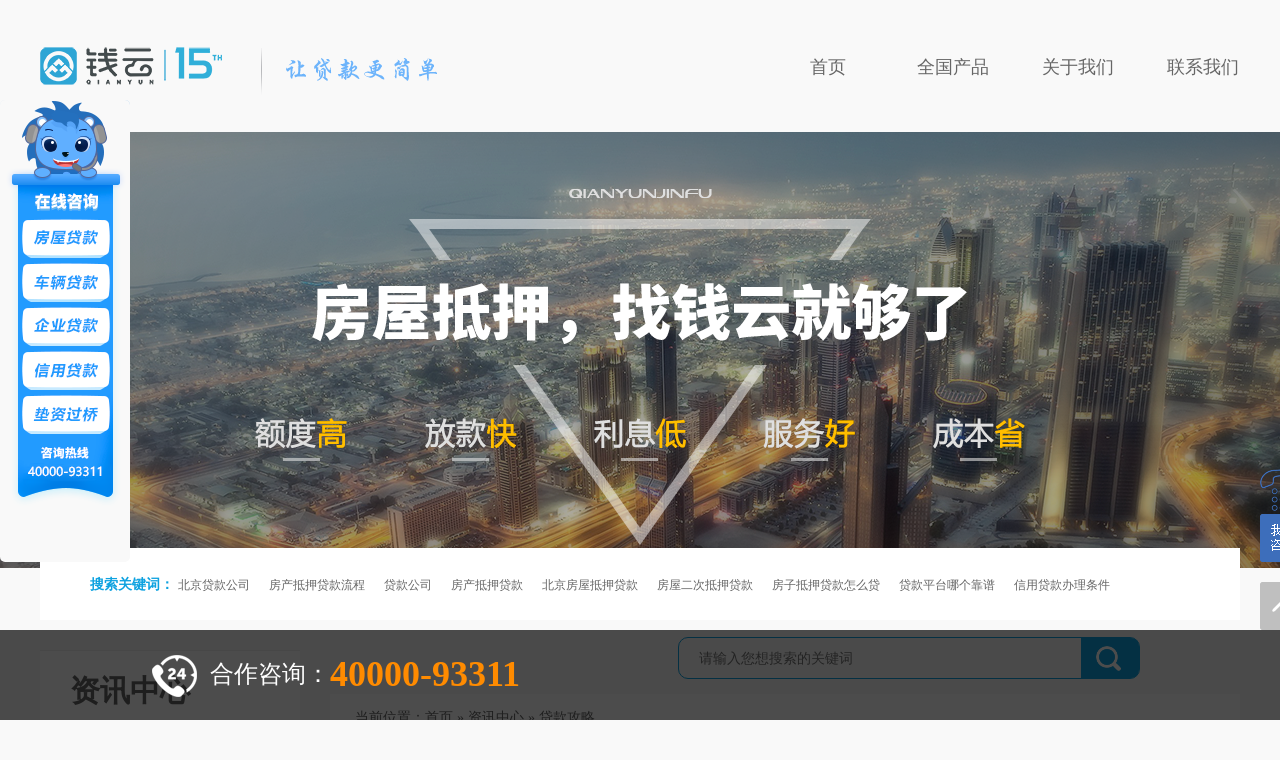

--- FILE ---
content_type: text/html; charset=UTF-8
request_url: https://www.qianyungf.com/category/view/1057.html
body_size: 6314
content:
<!DOCTYPE html>
<html>
   <script type="application/ld+json">
        {
            "@context": "https://ziyuan.baidu.com/contexts/cambrian.jsonld",
            "@id": "https://www.example.com/******",
            "appid": "1577211790048064 ",
            "title": "住房抵押银行贷款能贷多少钱",
            "images": [
                "http://www.qianyungf.com/category/view/***/pic1.png",
            ], 
            "pubDate": "yyyy-mm-ddThh:mm:ss" 
        }
    </script>
<head lang="en">
<meta charset="utf-8">
<meta http-equiv="X-UA-Compatible" content="edge" />
<title>住房抵押银行贷款能贷多少钱</title>
<meta name="keywords" content="房屋抵押贷款,车子抵押借款,房子贷款抵押,贷款公司,信用贷款,北京贷款,北京贷款公司">
<meta name="description" content="钱云科技一站式贷款平台为你提供银行房屋抵押贷款、汽车抵押贷款、个人贷款和中小企业经营贷款的助贷服务！多家银行合作，门槛低、放款快、手续简单，15年诚信经营的北京贷款公司。">
<!--[if lt IE 11]>
    <script src="https://www.qianyungf.com/static/js/html5shiv.min.js"></script>
    <script src="https://www.qianyungf.com/static/js/respond.min.1.4.2.js"></script>
<![endif]-->
<!--单独CSS-->
<link type="text/css" rel="stylesheet" href="https://www.qianyungf.com/static/css/all.css" />
<!--公共样式+公共JS-->
<link type="text/css" rel="stylesheet" href="https://www.qianyungf.com/static/css/common.css">
<script type="text/javascript" src="https://www.qianyungf.com/static/js/jquery-1.12.3.js"></script>
<script type="text/javascript" src="https://www.qianyungf.com/static/js/pub.js"></script>
<script type="text/javascript" src="https://www.qianyungf.com/static/js/jquery.SuperSlide.2.1.1.js"></script>
<!--单独JS-->
<script type="text/javascript" src="https://www.qianyungf.com/static/js/all_js.js"></script>
<script language="javascript" src="https://www.qianyungf.com/static/js/admin/Validform_v5.js"></script>
<link type="text/css" rel="stylesheet" href="https://www.qianyungf.com/static/css/admin/validform.css">
<link rel="shortcut icon" href="http://qxu1650210091.my3w.com/images/log.ico">
</head>
<body>
	
<!--百度链接自动提交-->
<script>
(function(){
    var bp = document.createElement('script');
    var curProtocol = window.location.protocol.split(':')[0];
    if (curProtocol === 'https') {
        bp.src = 'https://zz.bdstatic.com/linksubmit/push.js';
    }
    else {
        bp.src = 'http://push.zhanzhang.baidu.com/push.js';
    }
    var s = document.getElementsByTagName("script")[0];
    s.parentNode.insertBefore(bp, s);
})();
</script>

<!--结束-->
<!--PC移动跳转-->
<script type="text/javascript">
try {
var urlhash = window.location.hash;
if (!urlhash.match("fromapp"))
{
if ((navigator.userAgent.match(/(iPhone|iPod|Android|ios|iPad)/i)))
{
window.location="https://m.qianyungf.com/"; 
}
}
}
catch(err)
{
}
</script>
<!--结束-->
	
<div id="header" class="fix auto">
    <div class="div1 wid1200 auto">
        <div class="div1_1 fl">
            <a href="https://www.qianyungf.com/"><h1><img src="https://www.qianyungf.com/static/images/logo.png" alt="北京房产抵押贷款-银行个人信用贷款-企业经营贷款-北京贷款公司|钱云" title="北京房产抵押贷款-银行个人信用贷款-企业经营贷款-北京贷款公司|钱云"></h1></a>
        </div>
<!--         <div class="div1_2 fl" style="background:none;"> -->
<!--             信在中亿，你我同行 -->
<!--         </div> -->
		<div class="div1_2 fl">
            <img src="https://www.qianyungf.com/static/images/logo1.png">
        </div>
        <div class="nav fr">
            <ul class="nav_1">
                <li ><a href="https://www.qianyungf.com/">首页</a></li>
                <li ><a href="https://www.qianyungf.com/category/1.html">全国产品</a></li>
                <li ><a href="https://www.qianyungf.com/category/2.html">关于我们</a></li>
                <li ><a href="https://www.qianyungf.com/category/3.html">联系我们</a></li>
            </ul>
        </div>
		    </div>
</div>
<section id="banner" class="fix">
    <div id="slideBox" class="slideBox">
        <div class="bd">
            <ul>
                <li><a  target="_blank"><img src="https://www.qianyungf.com/static/kindeditor/attached/image/20180528/213af8b06aab04a03ee9fddb1e2c2320.png" /></a></li>
            </ul>
        </div>
    </div>
</section>
<!--主体-->
<section id="main" class="fix auto">
	<div class="s1 wid1200 auto">
	<span class="s1-1 fl">搜索关键词：
				<a href="https://www.qianyungf.com/category/16.html">北京贷款公司</a>
				<a href="https://www.qianyungf.com/category/16.html">房产抵押贷款流程</a>
				<a href="https://www.qianyungf.com/category/16.html">贷款公司</a>
				<a href="https://www.qianyungf.com/category/16.html">房产抵押贷款</a>
				<a href="https://www.qianyungf.com/category/16.html">北京房屋抵押贷款</a>
				<a href="https://www.qianyungf.com/category/16.html">房屋二次抵押贷款</a>
				<a href="https://www.qianyungf.com/category/16.html">房子抵押贷款怎么贷</a>
				<a href="https://www.qianyungf.com/category/16.html">贷款平台哪个靠谱</a>
				<a href="https://www.qianyungf.com/category/16.html">信用贷款办理条件</a>
			</span>
	<em class="s1-2 bor_rad mt15 fr">
		<form action="https://www.qianyungf.com/category/16.html" method="get" name="myform">
		<input type="text" name="q" placeholder="请输入您想搜索的关键词" class="s1-3 fl pl20">
		<a href="https://www.qianyungf.com/category/16.html" class="s1-4 fr bor_rad_brr_r" onClick="myform.submit();">
			<img src="https://www.qianyungf.com/static/images/fdj.png">
		</a>
		</form>
	</em>
</div>    <div class="main1 mt30  wid1200 auto fix">
        <div class="main_left1 fl">
		<div class="cp_1 fix">
		<h3>
			资讯中心			<span></span>
		</h3>
		<ul class="cp_1_1">
			<li onclick="javascript:location.href='https://www.qianyungf.com/category/13.html'" ><span>○</span><a href="https://www.qianyungf.com/category/13.html">企业动态</a></li><li onclick="javascript:location.href='https://www.qianyungf.com/category/14.html'" ><span>○</span><a href="https://www.qianyungf.com/category/14.html">企业视频</a></li><li onclick="javascript:location.href='https://www.qianyungf.com/category/15.html'" ><span>○</span><a href="https://www.qianyungf.com/category/15.html">行业资讯</a></li><li onclick="javascript:location.href='https://www.qianyungf.com/category/16.html'" class="on_4"><span>○</span><a href="https://www.qianyungf.com/category/16.html">贷款攻略</a></li><li onclick="javascript:location.href='https://www.qianyungf.com/category/17.html'" ><span>○</span><a href="https://www.qianyungf.com/category/17.html">贷款问答</a></li><li onclick="javascript:location.href='https://www.qianyungf.com/category/18.html'" ><span>○</span><a href="https://www.qianyungf.com/category/18.html">成功案例</a></li><li onclick="javascript:location.href='https://www.qianyungf.com/category/19.html'" ><span>○</span><a href="https://www.qianyungf.com/category/19.html">贷款计算器</a></li><li onclick="javascript:location.href='https://www.qianyungf.com/category/20.html'" ><span>○</span><a href="https://www.qianyungf.com/category/20.html">贷款利率表</a></li>		</ul>
	</div>
		<div class="cp_2 mt20 fix">
		<h4 class="cp_0">贷款顾问</h4>
		<div class="cp_2_1">
			<div class="picScroll-left-1">
				<div class="hd">
					<a class="next"></a>
					<a class="prev"></a>
				</div>
				<div class="bd">
					<ul class="picList-1">
												<li>
							<a href="http://affim.baidu.com/unique_31832526/chat?siteId=17889246&userId=31832526&siteToken=170cd8169d19db" target="_blank">
								<img src="https://www.qianyungf.com/static/kindeditor/attached/image/20240517/e928da03da90b2a35a9930542b7cc502.jpg" alt="电话咨询">
								<p>咨询顾问 朱婷婷</p>
								<span class="bor_rad_5">立即咨询</span>
							</a>
						</li>
												<li>
							<a href="http://affim.baidu.com/unique_31832526/chat?siteId=17889246&userId=31832526&siteToken=170cd8169d19db" target="_blank">
								<img src="https://www.qianyungf.com/static/kindeditor/attached/image/20240517/4a4226acb693f76e22e8f9d250f00b83.jpg" alt="电话咨询">
								<p>咨询顾问 张华</p>
								<span class="bor_rad_5">立即咨询</span>
							</a>
						</li>
												<li>
							<a href="http://affim.baidu.com/unique_31832526/chat?siteId=17889246&userId=31832526&siteToken=170cd8169d19db" target="_blank">
								<img src="https://www.qianyungf.com/static/kindeditor/attached/image/20240517/5dfb9b9c65c1a2efe8aa9fe3d0474e59.jpg" alt="电话咨询">
								<p>咨询顾问 王娜</p>
								<span class="bor_rad_5">立即咨询</span>
							</a>
						</li>
											</ul>
				</div>
			</div>
			<script type="text/javascript">
				jQuery(".picScroll-left-1").slide({titCell:".hd ul",mainCell:".bd ul",autoPage:true,effect:"left",pnLoop:false,
					trigger:"click",autoPlay:true,interTime:3000});
			</script>
		</div>
	</div>
		<div class="cp_3 mt20 fix">
		<h4 class="cp_0">企业视频<a href="https://www.qianyungf.com/category/14.html">更多>></a></h4>
		<div class="cp_4_1  pl10 pr10 mt10 fix">
						<img src=" https://www.qianyungf.com/static/kindeditor/attached/image/20190423/f2cd093214853a8afe782d64f12e5a1c.jpg" width="240" height="240" alt="钱云科技董事长2019年会贺词" title="钱云科技董事长2019年会贺词">
			<p><a href="https://www.qianyungf.com/category/view/1102.html">钱云科技董事长2019年会贺</a></p>
					</div>
		<ul class="cp_4_2 ml10 mt10">
			              <li><a href="https://www.qianyungf.com/category/view/1780.html" title="钱云科技2019年会精彩回顾">钱云科技2019年会精彩回顾</a> </li>
			              <li><a href="https://www.qianyungf.com/category/view/1103.html" title="钱云科技年会舞蹈串烧+士气展示">钱云科技年会舞蹈串烧+士气展示</a> </li>
			              <li><a href="https://www.qianyungf.com/category/view/1079.html" title="北京钱云科技第十届《军魂打造》特训营">北京钱云科技第十届《军魂打造》特...</a> </li>
			              <li><a href="https://www.qianyungf.com/category/view/928.html" title="钱云科技第五届《骨干打造》特训营之永不放弃">钱云科技第五届《骨干打造》特训营...</a> </li>
					</ul>
	</div>
</div>        <div class="main_right1 fr fix">
            <div class="cp_5_1 ml25 mr25 fix">
                <p>当前位置：<a href='https://www.qianyungf.com/'>首页</a> » <a href='https://www.qianyungf.com/category/4.html'>资讯中心</a> » <a href='https://www.qianyungf.com/category/16.html'>贷款攻略</a></p>
            </div>
						 <div class="z_3 ml25 mr25 fix">
                <h2>住房抵押银行贷款能贷多少钱</h2>
                <p>2019-02-27</p>
            </div>
            <div class="conent ml25 mr25 fix pt10 pb20">
                <p>
	<br />
</p>
<p>
	　　<strong><a href="http://www.qianyungf.com" target="_blank">住房抵押银行贷款能贷多少钱</a></strong>?对于每个急需资金周转的客户来讲是一件需要立即知道的事情，因为这关系到客户是否还需要寻找其他的融资渠道来凑齐周转资金。那么<strong>住房抵押银行贷款</strong>能贷多少钱?钱云科技的小编来告诉你。
</p>
<p align="center">
	<img width="599" height="446" title="住房抵押银行贷款能贷多少钱" align="" alt="住房抵押银行贷款能贷多少钱" src="/static/kindeditor/attached/image/20190227/20190227144302_83101.png" /> 
</p>
<p align="center">
	<br />
</p>
<p>
	　　<strong>住房抵押银行贷款在钱云可以贷到3000万</strong>。最终多少钱取决于3个方面：
</p>
<p>
	　　第一：借款客户将要用来抵押的房产。不同的房产可以获得的住房抵押银行贷款的额度是不同的，一般来讲，住宅类型的房产可以获得的最高额度是抵押房产评估值的7成左右。而像公寓、别墅这类型的房产一般最高是房产评估值的5成左右。如果说房产的地理位置不够理想过于偏僻的话，有可能也会出现成数不足的情况。其次借款客户用来抵押的房产目前是否处于抵押的状态中。如果将要用来抵押的房产目前正在其他银行做着抵押，这个时候可以申请到的住房抵押银行贷款的额度是房产评估值的7成减去现在银行欠款后的额度。
</p>
<p>
	<br />
</p>
<p>
	　　第二：借款人的征信，一般来讲只要借款人的征信报告当前情况没有逾期，2年内没有出现连三累六的情况。那么大多数的银行是会给借款人批贷的。如果有连三累六，那么可以选择的银行就会大大减少，同时因为以往的信用记录，借款人可以获得的住房抵押银行贷款额度就会少上不少。
</p>
<p>
	<br />
</p>
<p>
	　　第三：当前银行的政策，住房抵押银行贷款在不同时期，不同的银行可以贷款的最高额度并不相同，同时对于借款人的要求也并不相同，所以，在申请住房抵押银行贷款的时候，如果一家银行不行，不要放弃，可以多询问几家银行或者贷款机构。如果你因为要忙企业经营或者上班，没有时间去一一咨询，可以联系钱云的贷款顾问，来为你匹配适合银行来，满足此次的资金周转额度。
</p>            </div>
			        </div>
    </div>
</section><div class="gg_nr">
    <div class="wid1200 auto fix">
		<form method="post" action="https://www.qianyungf.com/phone/save.html" class="phoneForm">
        <h4 class="gg_nr1 mt25 fl"><span>合作咨询：</span><b>40000-93311 </b></h4>
        <!--在线申请-->
    </div>
</div>
<script type="text/javascript">
	$(function(){
		$.Tipmsg.r=null;
		$(".phoneForm").Validform({
			tiptype:function(msg){
				alert(msg);
			},
			tipSweep:true,
			ajaxPost:false
		});
	})
</script>
<footer id="footer" class="fix">
	<div class="fot1">
        <div class="fot2 wid1200 auto">
            <div class="fot3 fl">
                <img src="https://www.qianyungf.com/static/images/f-logo.png" alt="北京房产抵押贷款-银行个人信用贷款-企业经营贷款-北京贷款公司|钱云" title="北京房产抵押贷款-银行个人信用贷款-企业经营贷款-北京贷款公司|钱云">
            </div>
            <div class="fot4 fl ">
                <span class="fot4_1">
                    <span class="fot4_9">
                        <a href="https://www.qianyungf.com/category/3.html">商务合作</a>
						                        						<a href="https://www.qianyungf.com/category/view/1132.html">企业贷款咨询</a>
												<a href="https://www.qianyungf.com/category/view/896.html">信用贷款咨询</a>
												<a href="https://www.qianyungf.com/category/view/1131.html">车辆贷款咨询</a>
												<a href="https://www.qianyungf.com/category/view/1721.html">二次抵押咨询</a>
						                        <a href="https://www.qianyungf.com/category/2.html">关于企业</a>
                        <a href="https://www.qianyungf.com/category/18.html">成功案例</a>
                        <a href="https://www.qianyungf.com/category/4.html">资讯中心</a>
						<a href="https://www.qianyungf.com/special.html">快速贷款</a>
                    </span>
			    </span>
                <h4 class="fot4_2"><span>全国招商热线：</span><b>40000-93311 </b></h4>
                <p class="fot4_3">
                <script>
var _hmt = _hmt || [];
(function() {
  var hm = document.createElement("script");
  hm.src = "https://hm.baidu.com/hm.js?170cd8169d19db67811599f66eec3ac9";
  var s = document.getElementsByTagName("script")[0]; 
  s.parentNode.insertBefore(hm, s);
})();
</script>
            <script type="text/javascript" charset="utf-8" src="http://lead.soperson.com/10034082/10093043.js"></script>
        

                    <span style="color: rgb(255, 255, 255);" font-size:12px;color:#ffffff;"=""><span style="color:#FFFFFF;">总部地址：北京市朝阳区双井乐成中心B座10层&nbsp; &nbsp;钱云科技官网：</span><a href="https://www.qianyungf.com" target="_blank"><span style="color:#FFFFFF;">www.qianyungf.com</span></a><span style="color:#FFFFFF;">&nbsp; 手机端：</span><a href="https://m.qianyungf.com" target="_blank"><span style="color:#FFFFFF;">m.qianyungf.com</span></a></span><br />
<span style="color: rgb(255, 255, 255);" font-size:12px;color:#ffffff;"=""> 市场有风险&nbsp; 请选择正规的贷款机构&nbsp; &nbsp; &nbsp; &nbsp; &nbsp; &nbsp; &nbsp; &nbsp; &nbsp; &nbsp; &nbsp;  投诉电话：15710029695</span><br />
<span style="color: rgb(255, 255, 255);" font-size:12px;color:#ffffff;"=""> Copyright◎ 2018-2023 北京钱云时代信息科技有限公司 All Rights Reserved <a href="https://beian.miit.gov.cn" target="_blank"><span style="color:#FFFFFF;">京ICP备17041827号</span></a></span><br />
<span style="color:#FFFFFF;"><img style="float:left;" src="/static/kindeditor/attached/image/20210528/20210528104624_27122.png" /> <a href="http://www.beian.gov.cn/portal/registerSystemInfo?recordcode=11010502044844" target="_blank"><span style="color:#FFFFFF;">京公网安备 11010502044844号</span></a></span><br />
<span></span><script type="text/javascript">var cnzz_protocol = (("https:" == document.location.protocol) ? " https://" : " http://");document.write(unescape("%3Cspan id='cnzz_stat_icon_1260759351'%3E%3C/span%3E%3Cscript src='" + cnzz_protocol + "s11.cnzz.com/z_stat.php%3Fid%3D1260759351%26show%3Dpic1' type='text/javascript'%3E%3C/script%3E"));</script>
                </p>
            </div>
            <div class="fot_5 fr">
                <img src="https://www.qianyungf.com/static/kindeditor/attached/image/20160918/92ab272cdc3067099cd55832c28d3ce8.jpg" width="141" height="129" alt="北京房产抵押贷款-银行个人信用贷款-企业经营贷款-北京贷款公司|钱云" title="北京房产抵押贷款-银行个人信用贷款-企业经营贷款-北京贷款公司|钱云">
            </div>

        </div>
    </div>
</footer>
<!--<script type="text/javascript" charset="utf-8" src="http://lead.soperson.com/10034082/10066970.js"></script>-->
<div class="float_icon" style="left: 50%; margin-left: 620px;">
<a class="dc db"  style="display: block;" href="https://affim.baidu.com/unique_31832526/chat?siteId=17889246&userId=31832526&siteToken=170cd8169d19db67811599f66eec3ac9" target="_blank"></a>
<a class="kf" href="#top" style="display: block;"></a></div>
<script type="text/javascript">
var _py = _py || [];
_py.push(['a', 'yxs..nExgaO-fpZb0q-fuPncBOP']);
_py.push(['domain','stats.ipinyou.com']);
_py.push(['e','']);
-function(d) {
	var s = d.createElement('script'),
	e = d.body.getElementsByTagName('script')[0]; e.parentNode.insertBefore(s, e),
	f = 'https:' == location.protocol;
	s.src = (f ? 'https' : 'http') + '://'+(f?'fm.ipinyou.com':'fm.p0y.cn')+'/j/adv.js';
}(document);
</script>
<noscript><img src="//stats.ipinyou.com/adv.gif?a=yxs..nExgaO-fpZb0q-fuPncBOP&e=" style="display:none;"/></noscript>
</body>
</html>


--- FILE ---
content_type: text/css
request_url: https://www.qianyungf.com/static/css/all.css
body_size: 8062
content:
@charset "utf-8";
/* CSS Document */
html{
	/*overflow-x:hidden;*/
}
body{min-width:1250px; background: #f9f9f9;}
/*************************/
#header{
	width:100%;
	position:relative;
	z-index:21;
}
.div1{ position: relative;  height: auto}
.div1_1{ width: 185px; height: 52px; padding:40px 0; }
.div1_1 img{width: 185px; height: 52px;}
/*.div1_2{ font-size: 24px; color: #ebac56; background: url("../images/m1.png") left no-repeat; padding-left: 40px; margin-left: 106px; margin-top:50px;  /*width: 350px;}*/
.div1_2{margin-left: 30px; margin-top:48px; }
/*.div1_2 span{ font-size: 27px; color: #ebac56; font-weight: bold; line-height:27px;  }*/
.nav{  width: 500px;height: 22px;  margin-top:55px;}
.nav_1 li{ float: left; width: 75px; height: 22px; text-align: center; font-size: 18px; margin-left: 50px;}
.nav_1 li a{ color: #666;}
.nav_1 .on a,.nav_1 li:hover a{ color: #0ea2e0;}
/***********尾部************/
#footer{
	width:100%;
	position:relative;
	z-index:0;
}
.fot1{ background: #333333; width: 100%; height: 300px;  }
.fot3{ width: 294px; height: 134px; margin-top:33px;background: url("../images/f1.png") right repeat-y;}
.fot3 img{ margin-top:30px; width: 242px; height: 68px;}
.fot4{  margin-left:50px;width: 620px; height: auto;}
.fot4_1{ width: 620px; height: 32px; display: block; background: url("../images/f2.png") bottom repeat-x; margin-top:35px; position: relative;}
.fot4_1 a{ float: left; font-size: 13px; color: #fff; padding-right:11px;}
.fot4_1 a:last-child{ }
.fot4_9{ width: 650px !important; position: absolute; left:0; top: 0; }
.fot4_2{ font-size: 26px; color: #fff; font-weight: normal; margin-top: 12px;}
.fot4_2 span{ font-size: 27px; color: #fff; font-weight: normal; float: left; display: inline-block; line-height: 38px;}
.fot4_2 b{ font-size: 38px; display: block; line-height: 38px;}
.fot4_3{ font-size:12px; color: #fff; line-height: 22px; font-family: "宋体"; padding-top:10px;}
.fot_5{ margin-top:40px; width: 141px; height: 129px;}
	/***********banner************/
#banner{
	width:100%;
	height:436px;
	position:relative;
	z-index:2;
}
/***********banner************/
#banner{
	width:100%;
	height:auto;
	position: relative;
	z-index:20;

}
.slideBox{ width:100%; height:436px; overflow:hidden; position:relative; }
.slideBox .hd{ height:20px; overflow:hidden; position:absolute; right:46%; bottom:60px; z-index:1; }
.slideBox .hd ul{ overflow:hidden; zoom:1; float:left;  }
.slideBox .hd ul li{ float:left; margin-right:10px;  width:20px; height:20px;  background:url(../images/x1.png) no-repeat center;cursor:pointer; }
.slideBox .hd ul li.on{ background:#00a9e2; background:url(../images/x2.png) no-repeat center;width:20px; height:20px; }
.slideBox .bd{ position:relative; height:100%; z-index:0;}
.slideBox .bd li{ zoom:1; vertical-align:middle; }
.slideBox .bd img{   display: block; margin: 0 auto; }


/**********主体************/
#main{
	min-height:300px;
	position:relative;
	z-index:20;
	margin-top:-20px;
}
.s1{ height: 72px; background: #fff;}
.s1-1{ font-size: 14px; color: #0ea2e0; line-height: 74px; margin-left:50px; font-family: "宋体"; font-weight: bold;}
.s1-1 a{ padding-right:15px; font-size: 12px; color: #666666;font-weight: normal; }
.s1-1 a:hover,.on_1{ color: #0ea2e0 !important; }
.s1-2{ width: 460px; height: 40px; display: block; border: solid 1px #0ea2e0; font-style: normal; margin-right:100px; margin-bottom: 15px;}
.s1-3{ width: 380px; height: 40px; line-height: 40px; border: none; background: none; font-size:14px; color: #999999; }
.s1-4{ background: #0ea2e0; height: 40px; width: 58px; display: block; }
.s1-4 img{ padding:8px 15px;}
.main_left{ width: 885px; height: auto}
.main_right{ width: 295px; height: auto;}
.s2_1{ margin-top: -25px;}
.s2_1 li{ width:885px; height:165px; overflow: hidden; margin-top:25px; }
.s2_2{ width: 733px; height: 153px; margin-top:5px; margin-left: -5px;}
.s2_3{ width:155px; height: 165px; float: left; }
.s2_3 span{  margin:27px auto 0; display: block;  width: 48px; height: 42px;}
.s2_4{ text-align: center; font-size: 16px; color: #fff;}
.h_h2{ text-align: center; font-size: 16px; color: #fff; font-weight:normal;}
.s2_5{ text-align: center;  font-size: 12px; color: #fff; width: 100px; line-height: 26px; height: 26px; border: solid 1px #fff; margin:15px 0 0 25px; }
.s2_2_1{ font-size: 12px; color: #666666; line-height: 24px; }
.s2_2_2{ display: block; height: 60px; font-style: normal; }
.s2_2_2 table{ height: 60px; margin-top:15px;}
.s2_2_2 table tr td{ width: 25%; }
.s2_2_2 table h2,.s2_2_2 table b{ font-size: 24px;  padding-left:15px;}
.s2_2_2 table h2 span{ font-size: 14px; color: #666666; font-weight: normal;}
.s2_2_2 table p { font-size: 16px; color: #666666;}
.s2_2_2 table a{ display: block; width: 100px; height: 28px; line-height: 28px; color:#fff; font-family: "宋体"; text-align: center;}


.s_3_1{background: url("../images/p1.png") no-repeat;  }
.s_3_2 h2,.s_3_2 b{color: #0ea2e0; }
.s_3_3{background: #00a9e2;  }
.s_3_4{ border:solid 1px #a3b9d1; }
.s_3_5{background: url("../images/m5.png") center no-repeat; }

.s_4_1{background: url("../images/p5.png") no-repeat;  }
.s_4_2 h2,.s_4_2 b{color: #f18d5f; }
.s_4_3{background: #f18d5f;  }
.s_4_4{ border:solid 1px #f5c3ac; }
.s_4_5{background: url("../images/m6.png") center no-repeat; }

.s_5_1{background: url("../images/p6.png") no-repeat;  }
.s_5_2 h2,.s_5_2 b{color: #ebac56; }
.s_5_3{background: #ebac56;  }
.s_5_4{ border:solid 1px #f5c3ac; }
.s_5_5{background: url("../images/m7.png") center no-repeat; }

.s_6_1{background: url("../images/p7.png") no-repeat;  }
.s_6_2 h2,.s_6_2 b{color: #82c5ca; }
.s_6_3{background: #82c5ca;  }
.s_6_4{ border:solid 1px #bddfe1; }
.s_6_5{background: url("../images/m8.png") center no-repeat; }

.s_7_1{background: url("../images/p8.png") no-repeat;  }
.s_7_2 h2,.s_7_2 b{color: #aabf6c; }
.s_7_3{background: #aabf6c;  }
.s_7_4{ border:solid 1px #d1dcb2; }
.s_7_5{background: url("../images/m9.png") center no-repeat; }

.ab{ width: 885px; height: 360px; background: #fff;}
.ab_1{ height: 45px; border-bottom:solid 1px #ededee; font-weight: normal;}
.ab_1 span{ font-size: 18px; color: #333333; padding:12px 0 0px 10px; display: inline-block; float: left }
.ab_1 a{ float: right; padding:15px 10px 15px 0; color: #999999; font-size: 12px;}
.ab_2{ display: block; }
.ab_2_0{ width: 330px; height: 260px;}
.ab_2_1{ width: 500px; font-style: normal; }
.ab_2_1 h4{ position: relative; font-weight: normal; margin-bottom:20px; }
.ab_2_1 h4 b{ color: #f9f8f8; font-size: 25px; text-transform: uppercase; }
.ab_2_1 h4 span{ position: absolute; left:0px; top:8px; font-size: 17px; color: #666666;}
.ab_2_1 p{ font-size: 12px; color: #999999; line-height: 24px; text-indent: 2em;}
.ab_2_2 span{ }
.ab_2_2 a { display: block; width: 112px; height: 28px; font-size:12px; text-align: center; line-height: 28px; color: #999999; border: solid 1px #999;}

.ab_1 ul li{ float: left;font-size: 18px; color: #333333; margin:12px 20px 0 10px; cursor: pointer; }
.ab_1 ul li h2{font-size: 18px;  font-weight: normal;}
.ab_1 ul li.on{ color: #0ea2e0}
.zx{ width: 885px; height: 290px; background: #fff;}
.zx_1{ display: block; font-style: normal;}
.zx_1_1{ width: 275px; height: 200px;}
.zx_1_2{ width: 560px;}
.zx_1_2 i{display: block; font-style: normal; height: 105px; border-bottom: dotted 1px #d4d4d4;  }
.zx_1_2 i h3{ font-size: 14px; color: 3333333; padding-top:10px;}
.zx_1_2 i p{ font-size: 12px; font-family: "宋体"; color: #807f7f; line-height: 24px; padding-top:10px;}
.zx_1_2 i p a{ color: #0ea2e0; }
.zx_1_3 li{ line-height: 30px; height: 30px; font-size: 12px; font-family: "宋体"; }
.zx_1_3 li span{ color: #0ea2e0;}
.zx_1_3 li a{ color: #666666;}
.zx_1_3 li a:hover,.zx_1_3 li .on_2{color: #0ea2e0;}

.case{ height: 335px; background: #fff;}
.dk{ height: 290px; background: #fff; }
.dk_gj{ height: 230px; background: #fff;}
.qy{height: 360px; background: #fff; }
.dk_gl{ height: 290px; background: #fff;}
.case_1{ width: 275px;font-family: "宋体"; margin-left: 10px; }
.case_1 tr td{ height: 36px; border-bottom: solid 1px #ededee; font-size: 12px; color: #999999;}
.case_1_1{ color: #cc0000 !important;}
.dk_1{font-family: "宋体";  }
.dk_1 li{padding:10px 0 15px; cursor: pointer; }
.dk_1 h3{ background: url("../images/p4.png") left no-repeat;  padding-left: 40px; font-size: 14px; color: #666666;}
.dk_1 h3 a{color: #666666;}
.dk_1 p{background: url("../images/p3.png") left top 20px no-repeat;  padding-left: 40px; font-size: 12px; color: #666666; line-height: 24px; padding-top:15px ; display: none; }
.dk_1 p a{ color: #0ea2e0; }
.dk_1 .on_3 p{ display: block;}
.dk_1 .on_3{ border-bottom:dotted 1px #e2e2e2;}
.dk_1 .on_3 h3 { background: url("../images/q3.png") left no-repeat; color: #0ea2e0;}
.dk_1 .on_3 h3 a,.dk_1 h3 a:hover{ color: #0ea2e0;}
.dk_gj_1 span{ display: block; height: 70px; padding:20px 0 0 25px; border-bottom: solid 1px #ededee;}
.dk_gj_1 span img{ width: 50px; height: 51px;}
.dk_gj_1 p{ margin-left:20px;}
.dk_gj_1 p .dk_gj_2{ display: block; font-size: 16px; color: #000000;}
.dk_gj_1 p .dk_gj_3{ display: block; font-size: 14px; color: #666666;}
.dk_gj_1 span:last-child{ border: none;}
.qy_1 img{ vertical-align: top; max-width: 100%;}
.dk_gl_2{ width:110px; height: 80px;  }
.dk_gl_3{ width: 155px; font-style:normal; display: block;}
.dk_gl_3 h3 a{ font-size: 14px; color: #333333;}
.dk_gl_3 p{ font-size: 12px; color: #807f7f ; font-family: "宋体"; line-height: 24px; padding-top: 15px;}
.dk_gl_3 p a{ color: #0ea2e0; }
.dk_gl_1 ul li{ height: 100px;  border-bottom: solid 1px #ededee; margin:20px 0 0 0px;}
.dk_gl_1 ul li:last-child{ border: none;}

.main2{ height: auto;}
.main2_1{ width: 1225px;}
.main2_1 li{ float: left; margin-right:27px; margin-top:20px;}
.main2_1 li img{ width: 177px; height: 57px;}

.main3{ background: #fff; margin-bottom: 60px;}
.main3_1{ margin-left:10px;overflow: hidden;   display: block; width: 1140px;}
.main3_1 a{ float: left; font-size: 12px; color: #666666; padding:5px 0;  }
.main3_1 em{ float: left; display: block; font-size: 12px;margin:5px 0; color: #666666; font-style: normal; padding:0 20px;}
.main3_2{ margin-left:10px;overflow: hidden;   display: block; width: 1140px;}
.main3_2 a{ float: left; font-size: 12px; color: #666666; padding:5px 0;  }
.main3_2 em{ float: left; display: block; font-size: 12px;margin:5px 0; color: #666666; font-style: normal; padding:0 23px;}








.submit{ position: absolute; left:0; top:132px; width: 380px; height: 414px ; z-index: 999; background: url("../images/xtm.png") repeat-y; background-size: cover;}
.submit1{ width: 325px; height: 50px; background: #fff; margin-left: 27px; margin-top: 60px; }
.submit1 span{ display: block; width: 42px; height: 50px; float: left; margin-left: 15px; }
.submit1 select option{  }
.submit1 select{ width: 268px; height: 50px;  border: none; font-size: 14px; color: #979595; padding-left: 20px; }
.submit1  input{ width: 240px; height: 50px; line-height: 50px; background: none; border: none; font-size: 14px; color: #d6d6d6; padding-left: 20px;}
.st_1{ background: url("../images/m2.png") left no-repeat;}
.st_2{ background: url("../images/m3.png") left no-repeat;}
.st_3{ background: url("../images/m4.png") left no-repeat;}
.st_4{ margin-left: 27px; width: 325px; height: 50px;  border: none; background: none;background: #ebac56; font-size: 20px; color: #ffffff; }


/*产品中心*/
.main1{ margin-bottom:60px;}
.main_left1{ width: 260px; height: auto;}
.main_right1{ width: 910px; height: auto; background: #fff;}
.cp_1{ background: #fff;border-top: solid 1px #ededee;border-bottom: solid 1px #ededee;}
.cp_1 h3{ padding-left: 30px; font-size: 30px; color: #666666; margin-top: 20px; padding-bottom:20px;border-bottom: solid 1px #ededee;}
.cp_1 h3 span{ font-size: 18px; color: #efeded; display: block; text-transform: uppercase;}
.cp_1_1 li{ color: #666; height: 67px; line-height: 67px; font-size: 18px; border-bottom: solid 1px #ededee;}
.cp_1_1 li span{ padding-left:30px;}
.cp_1_1 a{ padding-left: 10px; color: #666;}
.cp_1_1 li:hover,.on_4{ background: #00a7df; cursor: pointer;}
.cp_1_1 li:hover span,.on_4 span{ color: #fff;}
.cp_1_1 li:hover  a,.on_4 a{ color: #fff;}
.cp_2{ background: #fff; border-top: solid 1px #ededee; height: 395px;}
.cp_0{ height: 45px; color: #333333; line-height: 45px; border-bottom: solid 1px #ededee; font-size: 18px; padding-left:10px;}

.picScroll-left-1{ width:260px;   position:relative; margin:15px auto 0;   }
.picScroll-left-1 .hd .prev,.picScroll-left-1 .hd .next{z-index:10; display:block; width: 27px; height: 27px;  overflow:hidden;cursor:pointer; }
.picScroll-left-1 .hd .prev{ position:absolute; background: url("../images/p_3.png") no-repeat; background-position: 0px -38px; top:100px;left:10px;  }
.picScroll-left-1 .hd .next{ position:absolute; background: url("../images/p_3.png") no-repeat;background-position: -38px -38px; top:100px;right:10px;}
.picScroll-left-1 .hd .prevStop{  background-position: -0px 0px; }
.picScroll-left-1 .hd .nextStop{  background-position: -40px 0px;}
.picScroll-left-1 .bd{width:166px!important;margin:0px auto;overflow:hidden;}
.picList-1 li img{  vertical-align: middle; width: 166px; height: 230px; }
.picList-1 a p{ font-size: 14px; color: #333333; text-align: center; padding-top:10px;}
.picList-1 a span{ width: 140px; height: 30px; background: #00a7df; display: block; font-size: 16px; color: #ffffff; text-align: center; line-height: 30px; margin:20px auto 0;}

.cp_3{ background: #fff; border-top: solid 1px #ededee; height: 480px;}
.cp_0 a{ float: right; font-size: 12px; color: #999999; padding-right:10px; font-family: "宋体"; font-weight: normal;}
.cp_3_3{ width:100px; height: 72px; }
.cp_3_2 { display: block; width: 130px; font-style: normal; }
.cp_3_2 h4{ font-size: 14px; color: #333333;}
.cp_3_2 p{ font-size: 12px; color: #807f7f; padding-top:5px; line-height: 24px;font-family: "宋体";}
.cp_3_2 p a{ color: #0ea2e0;}
.cp_3_1{  border-bottom: dotted 1px #ededee;}
.cp_3_4 li { font-family: "宋体"; line-height: 30px;}
.cp_3_4 li span{  color: #0ea2e0;}
.cp_3_4 li a{ font-size: 12px; color: #666666;}
.cp_3_4 li:hover a,.on_5 a{color: #0ea2e0 !important;}

.cp_4_1{ width: 240px; height: 280px;border-bottom: dotted 1px #ededee;}
.cp_4_1 p{ text-align: center; font-size: 14px; line-height: 30px; }
.cp_4_1 p a{color: #807f7f;}
.cp_4_2 li{ font-family: "宋体"; line-height: 30px; background: url("../images/p_5.png") left 8px no-repeat; padding-left:20px; }
.cp_4_2 li a{ color: #666;}
.cp_4_2 li:hover,.on_6{background: url("../images/p_6.png") left 9px no-repeat !important;}
.cp_4_2 li:hover a,.on_6 a{color: #0ea2e0 !important;}

.cp_5_1{ height: 44px; border-bottom: solid 1px #eae8e8;}
.cp_5_1 p{ color: #666666; padding-top:15px; font-size: 14px;}
.cp_5_1 p a{ color: #666666;}
.cp_5_1 p a:hover{color: #0ea2e0; }
.cp_5_2{border-bottom: solid 1px #eae8e8; height: 45px; position: relative;}
.cp_5_3{ position: absolute; top:-2px; }
.cp_5_3 li{ float: left; width: 143.333px; font-size: 16px; text-align: center; height: 45px; line-height: 45px;  }
.cp_5_3 li a{color: #797979; }
.cp_5_3 li a{color: #797979; }
.cp_5_3 li:hover,.on_7{ border-bottom: solid 2px #00a9e2;}
.cp_5_0{ font-size: 18px; color: #333333;border-bottom: solid 1px #eae8e8; padding-bottom: 16px; }
.cp_5_0 span{ color:#2aace2; padding-right:10px;}
.cp_5_0 a{ float: right; font-size: 12px; color: #999999; }
.cp_5_5 p{ font-size: 14px; color: #666666; line-height: 32px; padding-top:15px;}
.cp_5_5 p span{ display: block;}
.cp_5_6 li{ float:left; margin-left:27px; margin-top:20px;}
.cp_5_6 li:first-child{ margin-left:0;}

.cp_5_8{width: 418px; height: 50px; background: #fff;  border: solid 1px #cdcdcd; }
.cp_5_8 span{ display: block; width: 42px; height: 50px; float: left; margin-left: 15px; }
.cp_5_8 select{ width: 360px; height: 50px;  border: none; font-size: 14px; color: #979595; padding-left: 20px; }
.cp_5_8  input{ width: 240px; height: 50px; line-height: 50px; background: none; border: none; font-size: 14px; color: #979595; padding-left: 20px;}
.c_1{ background: url("../images/c2.png") left no-repeat;}
.c_2{ background: url("../images/c3.png") left no-repeat;}
.c_3{ background: url("../images/c4.png") left no-repeat;}
.c_4{ width: 420px; height: 50px;  border: none; background: none;background: #2aace2; font-size: 20px; color: #ffffff; }
.cp_5_9{ width: 420px;}

.cp_6_1{ width: 410px;}
.cp_6_1 tr td{ height: 35px; border-bottom:#f2f2f2 1px dotted; color: #999999;}
.cp_6_2{ color: #cc0000 !important;}

.cp_6_4{ width: 598px; height: 38px; background: none; border: none; border: solid 1px #cdcdcd; font-size: 12px; color: #cccccc; padding-left:10px; line-height: 38px;}
.cp_6_5{height: 40px; width: 114px; background: none; border: none; background: #ebac56; font-size: 18px; color: #fff;}
.cp_6_6{height: 40px; width: 114px; background: none; border: none; background: #00a7df; font-size: 18px; color: #fff;}

.cp_6_7{ margin-bottom:6px;}
.cp_6_7 li{ padding-bottom:15px; border-bottom:  dotted 1px #d4d4d4; }
.cp_6_7 h3{ background: url("../images/q3.png") left no-repeat; margin-top:20px;  padding-left: 40px; font-size: 14px; color: #666666;}
.cp_6_7 p{background: url("../images/p3.png") left top 15px no-repeat;  padding-left: 40px; font-size: 12px; color: #666666; line-height: 24px; padding-top:10px ; }
.cp_6_7 p a{ color: #0ea2e0; }




/*公共内容*/
.gg_nr{ width: 100%; height: 90px; background: #000;background: url(../images/freecallbg.png); position: fixed;bottom:0; left:0;z-index: 999; }
.gg_nr1{ width: 460px;  background: url("../images/p_11.png") left  -4px  no-repeat; height: 50px; padding-left:60px; margin-left:110px;}
.gg_nr1 span{ font-size: 24px; color: #fff; font-weight: normal; float: left; display: inline-block; line-height: 38px;}
.gg_nr1 b{ font-size: 36px; display: block; color: #ff8b00; line-height: 38px; font-weight:bold;}
.gg_nr2{ width: 270px; height: 50px; line-height: 50px; background: none; border:none; background: #fff; font-size: 18px; color: #666666;}
.gg_nr3{ display: block; width: 140px; height: 50px; background: #00a7df; line-height: 50px; text-align: center; font-size: 18px; color: #fff; margin-left: 20px;}



/*企业简介*/
.q_1{ text-align: center; position: relative;}
.q_1 b{ color: #f9f9f9; font-size: 52px; text-transform: uppercase;}
.q_1 span{ position: absolute; left:44%; font-size: 24px; color: #666666; font-weight: normal;}


.q_6{ text-align: center; position: relative; margin-top: 60px;}
.q_6 b{ color: #f9f9f9; font-size: 36px; text-transform: uppercase; font-weight: bold;}
.q_6 span{ position: absolute; left:44%; top:-20px; font-size: 24px; color: #666666; font-weight: normal;}



.q_2{ border-bottom: solid 1px #ededee; margin-top:-10px;}
.q_2_1{ width: 381px; height: 256px;}
.q_2_2{ display: block; width: 450px; font-style: normal;}
.q_2_2 h5{ font-size: 18px; color: #666666; font-weight: normal; margin-bottom:8px; }
.q_2_2 p{ line-height: 32px; color: #666666; font-size: 14px; text-indent: 2em;}
.conent{line-height: 32px; color: #666666; font-size: 14px;}
.q_4_1 li{ width: 275px; height: 186px; float: left; margin-left:17px; }
.q_4_1 li img{width: 275px; height: 186px;}
.q_4_1 li:first-child{ margin-left:0;}
.q_4 p{line-height: 32px; color: #666666; font-size: 14px; text-indent: 2em;}

.z_1_1{}
.z_1_1 li{ height: 104px; margin-top:30px; }
.z_1_2{ width: 145px; height: 104px;}
.z_1_3{  width: 700px; font-style: normal;height: 104px; border-bottom: solid 1px #eae8e8;}
.z_1_3 h3 a{ font-size: 14px; color: #333333;}
.z_1_3 p{ font-size: 12px; color: #807f7f; line-height: 24px; padding-top:15px;}
.z_1_3 p a{ color: #0ea2e0;}
.z_1_1 li:hover h3 a,.on_8 a{ color: #0ea2e0 !important;}
.z_2_1 li{ width: 200px; height: 230px; margin-right:20px; float: left; margin-top:30px;}
.z_2_2{ display: block;width: 200px; height: 200px;}
.z_2_2 img{width: 200px; height: 200px;}
.z_2_3 { text-align: center; font-size: 14px; color: #666666; padding-top:12px;}
.z_2_3 a{ color: #666666; }
.z_2_1 { width: 890px;}
.z_3 h2{ text-align: center; margin-top: 30px; font-size: 24px; color: #666666; font-weight: normal;}
.z_3 p{ text-align: center; font-size: 14px; color: #999999; padding-top:15px; }


.z_3_1{ width: 860px; height: 560px; background: #ccc; margin-bottom: 100px; margin-top:30px;}
.z_3_1 img{ max-width: 100%; vertical-align: top;}

.z_4_1 li{ height: 150px; border-bottom: solid 1px #eae8e8; }
.z_4_2{ width: 150px; height: 110px; margin-top:20px;}
.z_4_3{  width: 690px; font-style: normal;height: 104px; }
.z_4_3 h3{ margin-top:20px;}
.z_4_3 h3 a{ font-size: 14px; color: #333333;}
.z_4_3 p{ font-size: 12px; color: #807f7f; line-height: 24px; padding-top:15px; font-family: "宋体";}
.z_4_3 p a{ color: #0ea2e0;}
.z_4_1 li:hover h3 a,.on_8 a{ color: #0ea2e0 !important;}


.z_5_1{font-family: "宋体";  }
.z_5 .z_5_{padding:20px 0 15px; cursor: pointer; border-bottom: solid 1px #eae8e8; }
.z_5_1 h3{ background: url("../images/q3.png") left no-repeat;  padding-left: 40px; font-size: 14px; color: #666666;}
.z_5_1 p{background: url("../images/p3.png") left top 20px no-repeat;  padding-left: 40px; font-size: 12px; color: #666666; line-height: 24px; padding-top:15px ;  }

.z_5_2{ margin-left: 40px; font-size: 12px; color: #666666;}
.z_5_2 p{ line-height: 24px; font-family: "宋体";}

.z_5_2{ display: none;}
.on_8 .z_5_2{ display: block;}


.z_6_1{ width: 410px; font-family: "宋体";}
.z_6_1 tr td{ height: 35px; border-bottom:#f4f4f4 1px dotted; color: #999999;}
.z_6_2{ color: #cc0000 !important;}

.z_7_2{ width: 860px; height: 55px; background: url("../images/z_4.png") bottom no-repeat; font-size: 24px; color: #666666;}
.z_7_1{width:533px; height:auto;  }
.z_7_1 img{ max-width: 100%; vertical-align: top;}
.z_7_3{ width: 277px; margin-top:13px;}
.z_7_3 span{ display: block; line-height: 48px; font-size: 16px; color: #999999;}
.z_8{ display: block; overflow: hidden; margin-bottom: 20px;}
.z_8_1{ margin-top:2px;}
.z_8_1 h3{ background: url("../images/l_2.jpg") no-repeat; height: 50px; line-height: 50px; padding-left: 35px; color: #666666;cursor:pointer;}
.z_8_2{ font-family: "宋体"; margin-left:30px;}
.z_8_2 h4{ font-size: 14px; color: #666666;line-height: 30px; margin-top: 10px;}
.z_8_2 p{ font-size: 12px; color: #666666; line-height: 30px;}
.z_8_2{ display: none;}
.on_9 h3{  background: url("../images/l_1.jpg") no-repeat; color: #fff;cursor:pointer;}
.on_9 .z_8_2{ display: block;}
/*分页*/
.fenye{height: 90px;line-height: 90px;text-align: center;}
.fenye a,.fenye strong{font-size: 12px;color: #323232;background:#f3f2f2;border:1px solid #dddddd;padding:6px 9px; font-weight:normal;}
.fenye a:hover,.fenye strong{color:#fff;padding:7px 10px;border:none; background: #2aace2;}


.g_1{border-left:solid 2px #cbcbcb;border-top:solid 1px #fff;  }
.g_2{  }
.g_2_3{background: url("../images/xsj.png") no-repeat; width: 31px; height: 18px; margin-left:10px; margin-top:-15px; margin-bottom: 60px;}
.g_2 h3{  margin-left:-9px;background: url("../images/dq.png") left no-repeat; padding-left:35px; font-size: 30px; color: #7e7e7e; margin-top:-20px;}
.g_2_1{ padding-bottom: 30px;}
.g_2_1 li a{background: url("../images/xq.png") left no-repeat; display: block;padding-left:35px;}
.g_2_1 li a span{ padding-right:35px;}
.g_2_1 li a{background: url("../images/xq.png") left no-repeat; display: block;padding-left:30px; margin-left:-5px; color: #333333; font-size: 16px; margin-top:40px;}
.g_2_2{ margin-left:35px; margin-top: 30px;}
.g_2_2{ display: none;}
.on_10 .g_2_2{ display: block;}
.g_2_1 li a:hover{color: #2aace2;}
.on_10 a{ color: #2aace2 !important;background: url("../images/xql.png") left no-repeat !important;}


.g_3{ font-size: 14px; color: #666666; line-height: 36px;}


.picScroll-left-2{ width:860px; height: 120px;   position:relative;  }
.picScroll-left-2 .hd .prev,.picScroll-left-2 .hd .next{z-index:10;background: url("../images/xx.png") no-repeat; display:block; width: 13px; height: 23px;  overflow:hidden;cursor:pointer; }
.picScroll-left-2 .hd .prev{ position:absolute;  background-position: -0px -27px; top:48px; left:0;  }
.picScroll-left-2 .hd .next{ position:absolute; background-position: -23px -0px;top:48px; right:0;}
.picScroll-left-2 .hd .prevStop{  background-position: 0px -0px; }
.picScroll-left-2 .hd .nextStop{  background-position: -23px -27px;}
.picScroll-left-2 .bd{width:815px!important;overflow:hidden; margin-left:20px;}
.picList-2 li{ width: 200px; height: 116px;float:left; margin-left:5px;  }
.picList-2 li img{ width: 200px; height: 116px;}
.g_4_1{ margin-top:30px;}

.picScroll-left-3{ width:860px; height: 35px; margin-top: 60px; margin-bottom: 105px;   position:relative;  }
.picScroll-left-3 .hd .prev,.picScroll-left-3 .hd .next{z-index:10;background: url("../images/sj.png") no-repeat; display:block; width: 17px; height: 33px;  overflow:hidden;cursor:pointer; }
.picScroll-left-3 .hd .prev{ position:absolute;  background-position: -0px -34px; top:0px; left:0;  }
.picScroll-left-3 .hd .next{ position:absolute; background-position: -30px -0px;top:0px; right:0;}
.picScroll-left-3 .hd .prevStop{  background-position: 0px -0px; }
.picScroll-left-3 .hd .nextStop{  background-position: -32px -32px;}
.picScroll-left-3 .bd{width:815px!important; margin-left:20px; position: relative; }
.bb{ border-top:1px solid #999999; height: 5px; width: 100%; position: absolute; top:16px; left:0;}
.picList-3 li{ width: 25px; height: 30px;  background: url("../images/y2-1.png") no-repeat;   position: relative; z-index: 999;  
display:inline-block;*zoom:1;*display:inline;margin:10px 0px 35px 70px;
}
.picList-3 li:hover,.on_11{background: url("../images/y1-1.png") no-repeat !important;  }
.picList-3 li p{ position: absolute; left: -5px; top:15px;}
.picScroll-left-3 .bd{text-align:center;}


#marquee4{width:295px;height:280px;overflow:hidden;}
#marquee4 ul li{float:left; width:275px; margin-left:10px; height:36px; border-bottom:solid 1px #ededee; line-height:36px; font-size:12px; color:#999999;}					
.mar1{ width:90px;text-align:left;}
.mar2{ width:125px; text-align:center; color:#cc0000;}
.mar3{ width:60px; text-align:right;}

/*新加*/
/*float icons*/
.float_icon{position: fixed;display: block;width: 46px;right: 0px;bottom: 90px;z-index:999;}


.float_icon .dc{width:46px;height:93px;background:url(../images/g2.png) no-repeat 0 0;}
.float_icon .kf{width: 46px;height: 48px; background:url(../images/g1.png); margin-top:20px;}
.submit-main{
    background:#fff;
    border:1px solid #ddd;
}
.submit_question{
    width:770px;
    margin:0 30px 40px 30px;
}
.submit_question .field{
    padding:7px 0;
    line-height:30px;
}
.question_title h2,h2.question_title{
    background:url(../images/tw_2.jpg) no-repeat left;
    padding-left:50px;
	font-size:16px; color:#333333;
	font-weight:normal;
}
{
    line-height:32px;
    font-size:12px;
}
.area_title,.area_content{
    display:block;
    border:1px solid #ccc;
    height:76px;
    width:770px;
}
.area_title{ border:1px solid #0ea2e0; }
.area_content{
    height:75px;
    display:none;
}
.reply_content{
    width:612px;
    max-width:612px;
    display:block;
}
textarea.onfocus{
    border:1px solid #448bff;
    outline:none;
}
.submit_question label{
    width:70px;
    font-size:14px;
}
.toggle_title{
    height:35px;
    overflow:hidden;
    color:#3f79ca;
}
.toggle_title .title{
    color:#3f79ca;
    cursor:pointer;
    padding-right:20px;
    background:url(../images/tw_1.jpg) no-repeat right;

}
.toggle_title .length_tip{
    display:none;
}
.inp_text{
    border:1px solid #ccc;
    padding:2px 4px;
    height:27px;
    line-height:27px;
    vertical-align:middle;
}
.field_item{
    width:233px;
    margin-right:15px;
}
.field_tip{
    color:#999;
}
#changeVcode{ color:#222;}
.inp_submit{
    font-size:14px;
    width:105px;
	height:30px;
	border:none;
	background:none;
	color:#fff;
	background:#325bad;
    text-align:center;
}
.field .city{
    width:250px;
	margin-right:10px;
    font-size:14px;
    position:relative;
}
.field .city select{ width:120px; height:22px;}
.field .city a{
    outline:none;
}
#selectSubmitCity{
    font-size:12px;
    display:inline-block;
    margin-left:15px;
}
.length_tip{
    padding:5px 0;
    color:#999;
    font-size:14px;
}
.length_limit{
    color:#999999;
}
.error{
    color:red;
}
.open .dropdown-menu{
    display:block;
}

.submit-main .cities_list{
    width:380px;
    padding:6px 10px;
    line-height:20px;
    font-size:12px;
}
.currentCity,.nonlocation_tip{
    border-bottom: 1px dashed #ccc;
    display: block;
    margin: 0px;
}
.currentCity{
    border:none;
    padding-bottom:0;
    padding-top:5px;
}

.con2-1{ font-size: 18px; color: #666666; line-height: 20px;border-left: solid 2px #0ea2e0;}
.c-width{width: 860px;}
.con2 img{ max-width: 100%; vertical-align: middle;}
.con3-1{  height: 45px; background: #0c93cc; line-height: 45px; text-align: center; font-size: 18px; color: #f9f9f9;}
.c3-1{}
.c3-1 tr td{ height: 35px; background: #59b2d8; font-size:14px; color: #fff; border-right: solid 1px #ffffff;}

.c3-2{ border:solid 1px #ebeaea;}
.c3-2 tr td{height: 35px; font-size: 12px; color: #666666;border:solid 1px #ebeaea;}
.ml40{ margin-left: 40px;}

.zt-1{ height:205px; background: #fff; }
.zt-1-1{ line-height: 205px; color: #666666;font-weight: bold;}
.zt-p{ font-size: 30px;   }
.zt-t{ font-size: 18px;}
.ml60{ margin-left: 60px;}
.zt-hg{ height: 360px;}
.zt-sub{ width:460px; background: #fff;}
.zt-case{ width: 710px;background: #fff;}
.in-w{ width:268px; }
.in-w1{ width:396px; }
.in-1{ border: solid 1px #cdcdcd; height: 47px; color: #979595; font-size: 14px; color: #979595; line-height: 47px; }
.zt-s1{ *display: inline;}
.zt-tj{ width: 210px; height: 47px; background: #2aace2; line-height: 47px; color: #fff; font-size: 20px; margin:0 auto; text-align: center;}
.zt-c1{ width: 315px !important;}

.zt-3{ height:430px; background: #fff;}
.zt-3 .picScroll-left{ width:1150px; overflow:hidden;   position:relative; margin:20px auto 0;   }
.zt-3 .picScroll-left .hd .prev,.zt-3 .picScroll-left .hd .next{z-index:10; display:block; width: 27px; height: 27px;background: url("../images/p_3.png") no-repeat;  overflow:hidden;cursor:pointer; }
.zt-3 .picScroll-left .hd .prev{ position:absolute;  background-position: 0px -38px; top:75px;left:10px;  }
.zt-3 .picScroll-left .hd .next{ position:absolute;background-position: -38px -38px; top:75px;right:10px;}
.zt-white{ width: 30px; height: 320px; background: #fff; position: absolute; right:20px; top:0; z-index: 5;}
.zt-3 .picScroll-left .hd .prevStop{  background-position: -0px 0px; }
.zt-3 .picScroll-left .hd .nextStop{  background-position: -40px 0px;}
.zt-3 .picScroll-left .bd{margin:0px auto; width:1080px !important;overflow:hidden;}
.zt-3 .picList li{ float: left; width: 270px; height:310px;}
.zt-3 .pl-1{ width: 269px; height: 270px; border-right:solid 1px #f4f4f4; text-align: center;}

.zt-3 .picList li img{vertical-align: middle; max-width: 210px; height: 230px; }
.zt-3 .picList a p{ font-size: 14px; color: #333333; text-align: center; padding-top:10px;}
.zt-3 .picList a span{ width: 140px; height: 30px; background: #00a7df; display: block; font-size: 16px; color: #ffffff; text-align: center; line-height: 30px; margin:10px auto 0;}

.zt-4{ background: #fff; padding-bottom: 30px;}
.zt-4_1{ width: 1225px; margin-left: 25px;}
.zt-4_1 li{ float: left; margin-right:18px; margin-top:20px;}
.zt-4_1 li img{ width: 177px; height: 57px;}
.ii{ *margin-top:expression((205 - this.height )/2); }
.zt-n a{width: 47px; height: 47px; line-height: 47px; border: solid 1px #cdcdcd; float: left; text-align: center; position: relative; cursor: pointer; color: #363032; font-size: 14px;}
.zt-n2{ position: absolute; left:-1px; top:-1px; z-index: 11; cursor: pointer;display:none; width: 49px; height: 49px; font-size: 14px; }
.zt_on .zt-n2{ display: block;}
.zt_on{ color: #979595 !important;}

.slideBox .bd ul li a {
    display: block;
    width: 12000px;
    left: 50%;
    margin-left: -6000px;
    text-align: center;
    position: relative;
}


--- FILE ---
content_type: text/css
request_url: https://www.qianyungf.com/static/css/common.css
body_size: 1840
content:
@charset "utf-8";
/* CSS Document */
@import 'cssreset.css';
/*重置select
select {
  appearance:none;
  -webkit-appearance:none;
}*/
/*英文字体*/
.en_ff{font-family:Arial;}
/*强制英文换行*/
.en_wrap{
	word-wrap:break-word;
}
/*css3动画时间*/
.tra{
	transition:all ease-in .5s;
	-moz-transition:all ease-in .5s;
	-ms-transition:all ease-in .5s;
	-o-transition:all ease-in .5s;
	-webkit-transition:all ease-in .5s;
}
/*10PX圆角*/
.bor_rad{
	border-radius:10px;
	-moz-border-radius:10px;
	-ms-border-radius:10px;
	-o-border-radius:10px;
	-webkit-border-radius:10px;
}
/*5PX圆角*/
.bor_rad_5{
	border-radius:5px;
	-moz-border-radius:5px;
	-ms-border-radius:5px;
	-o-border-radius:5px;
	-webkit-border-radius:5px;
}
/*10PX圆角 上左 上右*/
.bor_rad_lr{
	border-radius:10px 10px 0px 0px;
	-moz-border-radius:10px 10px 0px 0px;
	-ms-border-radius:10px 10px 0px 0px;
	-o-border-radius:10px 10px 0px 0px;
	-webkit-border-radius:10px 10px 0px 0px;
}
/*10PX圆角 下右 下左*/
.bor_rad_br{
	border-radius:0 0 10px 10px;
	-moz-border-radius:0 0 10px 10px;
	-ms-border-radius:0 0 10px 10px;
	-o-border-radius:0 0 10px 10px;
	-webkit-border-radius:0 0 10px 10px;
}
/*10PX圆角 下右 下左*/
.bor_rad_lb{
	border-radius:10px 0 0 10px;
	-moz-border-radius:10px 0 0 10px;
	-ms-border-radius:10px 0 0 10px;
	-o-border-radius:10px 0 0 10px;
	-webkit-border-radius:10px 0 0 10px;
}
/*10PX圆角 上右 下右 下左*/
.bor_rad_brr{
	border-radius:0 10px 10px 10px;
	-moz-border-radius:0 10px 10px 10px;
	-ms-border-radius:0 10px 10px 10px;
	-o-border-radius:0 10px 10px 10px;
	-webkit-border-radius:0 10px 10px 10px;
}
/*10PX圆角 上右 下右 下左*/
.bor_rad_brr_r{
	border-radius:0 8px 8px 0;
	-moz-border-radius:0 8px 8px 0;
	-ms-border-radius:0 8px 8px 0;
	-o-border-radius:0 8px 8px 0;
	-webkit-border-radius:0 8px 8px 0;
}
/*90PX圆角，出来是圆形*/
.bor_90{
	border-radius:90px;
	-moz-border-radius:90px;
	-ms-border-radius:90px;
	-o-border-radius:90px;
	-webkit-border-radius:90px;
}
/*common*/
*:focus {outline: none;}
.hid{display:none;}
.clear{clear:both;}
/* display */
.dn { display: none; }
.di { display: inline; }
.db { display: block; }
.dib { display: inline-block; } 
/*浮动*/
.fl{float:left;}
.fr{float:right;}
/* 字体 */
.fs12{font-size:12px;}
.fs14{font-size:14px;}
.fs16{font-size:16px;}
/* 块状元素水平居中 */
.auto { margin-left: auto; margin-right: auto; }
/* overflow */
.ovh { overflow: hidden; }
/* position */
.rel { position: relative; }
.abs { position: absolute; }
/* font-family */
.fw { font-family: 'Microsoft Yahei'; }
.st {font-family:"宋体";}
/* font-style */
.n { font-weight: normal; font-style: normal; }
.b { font-weight: bold; }
.i { font-style: italic; }
/* text-align */
.tc { text-align: center; }
.tr { text-align: right; }
.tl { text-align: left; }
.tj { text-align: justify; }
/* 清除浮 动*/
.fix { *zoom:1; }
.fix:after { content:" "; display:block; height:0; clear:both; visibility:hidden; font-size:0;}
/*table*/
table {
    width: 100%;
    border-collapse: collapse;
}
/* margin */
.m0 { margin:0 !important; }
.ml1 { margin-left: 1px; }
.ml2 { margin-left: 2px; }
.ml5 { margin-left: 5px; }
.ml10 { margin-left: 10px; }
.ml15 { margin-left: 15px; }
.ml20 { margin-left: 20px; }
.ml25 { margin-left: 25px; }
.ml30 { margin-left: 30px; }

.mr0 { margin-right: 0px; }
.mr1 { margin-right: 1px; }
.mr2 { margin-right: 2px; }
.mr5 { margin-right: 5px; }
.mr10 { margin-right: 10px; }
.mr15 { margin-right: 15px; }
.mr20 { margin-right: 20px; }
.mr25 { margin-right: 25px; }
.mr30 { margin-right: 30px; }
.mr35 { margin-right: 35px; }
.mr59 { margin-right: 59px; }

.mt0 { margin-top: 0px; }
.mt1 { margin-top: 1px; }
.mt2 { margin-top: 2px; }
.mt5 { margin-top: 5px; }
.mt10 { margin-top: 10px; }
.mt15 { margin-top: 15px; }
.mt20 { margin-top: 20px; }
.mt25 { margin-top: 25px; }
.mt30 { margin-top: 30px; }
.mt35 { margin-top: 35px; }
.mt50 { margin-top: 50px; }

.mb0 { margin-bottom: 0px; }
.mb1 { margin-bottom: 1px; }
.mb2 { margin-bottom: 2px; }
.mb5 { margin-bottom: 5px; }
.mb10 { margin-bottom: 10px; }
.mb15 { margin-bottom: 15px; }
.mb20 { margin-bottom: 20px; }
.mb25 { margin-bottom: 25px; }
.mb30 { margin-bottom: 30px; }
.mb50 { margin-bottom: 50px; }
.mb40 { margin-bottom: 40px; }
.mt40{margin-top:40px;}
/* padding */
.p1 { padding: 1px; }
.pl1 { padding-left: 1px; }
.pt1 { padding-top: 1px; }
.pr1 { padding-right: 1px; }
.pb1 { padding-bottom: 1px; }

.p0{padding:0px;}
.pt0{padding-top:0px;}
.pl0{padding-left:0px;}
.pr0{padding-right:0px;}
.pb0{padding-bottom:0px;}

.p2 { padding: 2px; }
.pl2 { padding-left: 2px; }
.pt2 { padding-top: 2px; }
.pr2 { padding-right: 2px; }
.pb2 { padding-bottom: 2px; }


.p5 { padding: 5px; }
.pt5 { padding-top: 5px; }
.pr5 { padding-right: 5px; }
.pb5 { padding-bottom: 5px; }
.pl5 { padding-left: 5px; }

.p10 { padding: 10px; }
.pl10 { padding-left: 10px; }
.pt10 { padding-top: 10px; }
.pr10 { padding-right: 10px; }
.pb10 { padding-bottom: 10px; }


.p15 { padding: 15px; }
.pl15 { padding-left: 15px; }
.pt15 { padding-top: 15px; }
.pr15 { padding-right: 15px; }
.pb15 { padding-bottom: 15px; }




.p20 { padding: 20px; }
.pl20 { padding-left: 20px; }
.pt20 { padding-top: 20px; }
.pr20 { padding-right: 20px; }
.pb20 { padding-bottom: 20px; }

.p25 { padding: 25px; }
.pl25 { padding-left: 25px; }
.pt25 { padding-top: 25px; }
.pr25 { padding-right: 25px; }
.pb25 { padding-bottom: 25px; }

.p30 { padding: 30px; }
.pl30 { padding-left: 30px; }
.pt30 { padding-top: 30px; }
.pr30 { padding-right: 30px; }
.pb30 { padding-bottom: 30px; }

.p40{padding:40px;}
.pl40{padding-left:40px;}
.pb40{padding-bottom:40px;}
.pt40{padding-top:40px;}
.pr40{padding-right:40px;}

.p35{padding:35px;}
.pl35{padding-left:35px;}
.pr35{padding-right:35px;}
.pb35{padding-bottom:35px;}
.pt35{padding-top:35px;}

.p50{padding:50px;}
.pt50{padding-top:50px;}
.pb50{padding-bottom:50px;}
.pl50{padding-left:50px;}
.pr50{padding-right:50px;}

.p60{padding:60px;}
.pt60{padding-top:60px;}
.pb60{padding-bottom:60px;}
.pl60{padding-left:60px;}
.pr60{padding-right:60px;}
/* vertical-align */
.vm { vertical-align: middle; }
.vtb { vertical-align: text-bottom; }
.vb { vertical-align: bottom; }
.vt { vertical-align: top; }
.vn { vertical-align: -2px; }

.bgnone{background:none !important;}
.bnone{border:none !important;}
.bbnone{border-bottom:none !important;}
.btnone{border-top:none !important;}
.blnone{border-left:none !important;}
.brnone{border-right:none !important;}
.wid1200{ width: 1200px;}

--- FILE ---
content_type: application/javascript
request_url: https://www.qianyungf.com/static/js/pub.js
body_size: 835
content:
// JavaScript Document
$(function(){
	//input定义val
	$(document).ready(function(){   
	   var doc=document,
	    inputs=doc.getElementsByTagName('input'),
	    supportPlaceholder='placeholder'in doc.createElement('input'),
	    
	    placeholder=function(input){
	     var text=input.getAttribute('placeholder'),
	     defaultValue=input.defaultValue;
	     if(defaultValue==''){
	        input.value=text
	     }
	     input.onfocus=function(){
	        if(input.value===text)
	        {
	            this.value=''
	        }
	      };
	     input.onblur=function(){
	        if(input.value===''){
	            this.value=text
	        }
	      }
	  };
  
	  if(!supportPlaceholder){
	     for(var i=0,len=inputs.length;i<len;i++){
	          var input=inputs[i],
	          text=input.getAttribute('placeholder');
	          if(input.type==='text'&&text){
	             placeholder(input)
	          }
	      }
	  }
	});

});